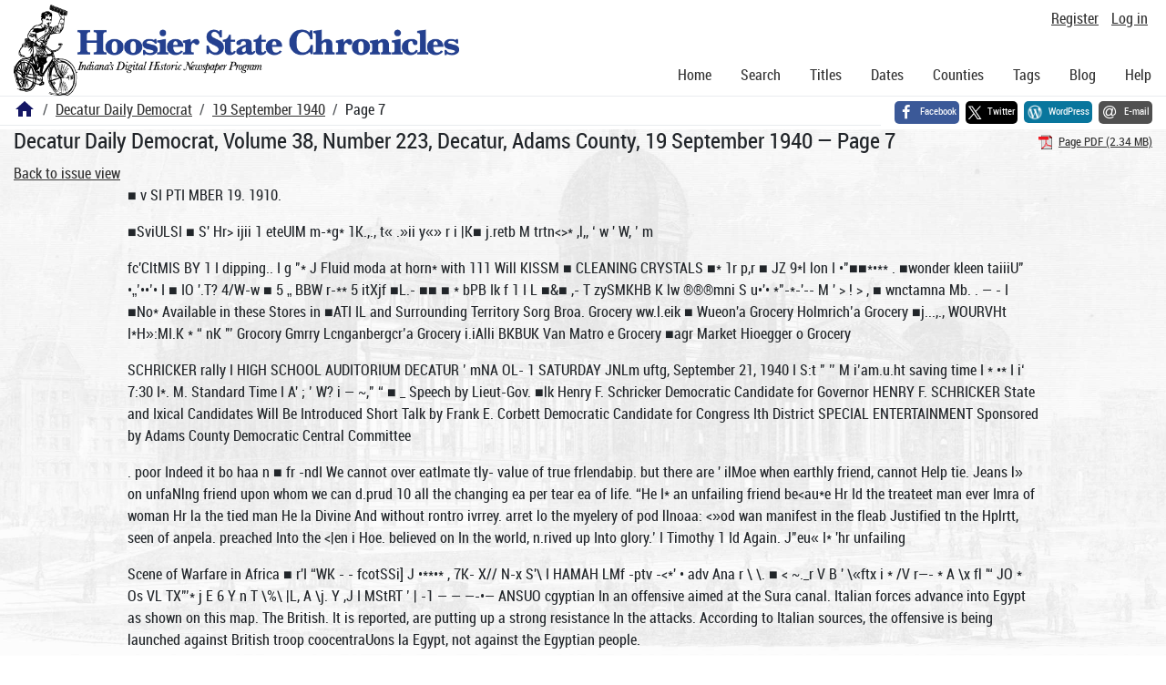

--- FILE ---
content_type: text/html; charset=utf-8
request_url: https://newspapers.library.in.gov/?a=d&d=DCDD19400919.1.7
body_size: 10337
content:


<!DOCTYPE html>
<html dir="ltr" lang="en">
  <head>
    <title>Page 7 &mdash; Decatur Daily Democrat 19 September 1940 &mdash; Hoosier State Chronicles: Indiana's Digital Historic Newspaper Program</title>

    <meta charset="UTF-8" />
    <meta name="veridian-license" content="XXXXX-XXXXX-OF5LU-XGR5U" />
    <meta name="veridian-version" content="CVS-D2025.11.20.00.00.00" />
    <meta name="viewport" content="width=device-width, initial-scale=1, shrink-to-fit=no" />
    <meta name="description" content="Hoosier State Chronicles: Indiana's Digital Historic Newspaper Program" />
    <meta name="bingbot" content="noarchive" />

    <!-- Canonical URL -->
    <link href="https://newspapers.library.in.gov/?a=d&amp;d=DCDD19400919.1.7" rel="canonical" />

    

    
<link href="/custom/indiana/web/favicon.ico?lmd=1769031248" rel="icon" />
<link href="/custom/indiana/web/favicon.ico?lmd=1769031248" rel="shortcut icon" />


    
    <!-- Bootstrap CSS -->
    
      <link href="/custom/indiana/web/style/bootstrap.min.css?lmd=1769031267" rel="stylesheet" type="text/css" />

    <!-- Core Veridian CSS -->
    <link href="/web/style/veridian.css?lmd=1767841104" rel="stylesheet" type="text/css" />
    

    
      <!-- jsSocials CSS files -->
      <link href="/web/style/font-awesome.min.css?lmd=1532571603" rel="stylesheet" type="text/css" />
      <link href="/web/style/jssocials.min.css?lmd=1767841104" rel="stylesheet" type="text/css" />
      <link href="/web/style/jssocials-theme-flat.min.css?lmd=1536104872" rel="stylesheet" type="text/css" />

    

    
    <!-- JQuery -->
    <script src="/web/script/jquery/jquery-3.5.1.min.js"></script>

    <!-- Bootstrap -->
    <script src="/web/script/bootstrap/bootstrap.bundle.min.js?lmd=1767841104"></script>

    <!-- Miscellaneous helper scripts -->
    <script src="/web/script/cooquery.js?lmd=1767841104"></script>

    <!-- Lazy loading -->
    <script src="/web/script/lozad/lozad-1.9.0.min.js"></script>

    <!-- Core Veridian Javascript -->
    <script src="/web/script/veridian-core.js?lmd=1767841104" id="veridiancorejs" data-core-data-json='
{
  "cgiArgD": "DCDD19400919.1.7",
  "cgiArgSrpos": "",

  "cookiePath": "/",

  "debug": false,

  "httpDomain": "newspapers.library.in.gov",
  "httpVeridian": "/",
  "state": "",

  "loadingIndicatorHTML": "&lt;span role=\"log\"&gt;Loading...&lt;/span&gt;",
  "saveString": "Save",
  "savedString": "Saved",
  "savingString": "Saving...",
  "systemErrorString": "A system error has occurred; please contact the site maintainer.",
  "unsavedChangesString": "There are unsaved changes that will be lost if you continue."
}
'></script>

    <!-- Editable functionality; includes metadata editing which can be done anonymously if access rules are configured appropriately -->
    <script src="/web/script/veridian-editable.js?lmd=1694992589" id="veridianeditablejs" data-edit-value-unsaved-changes-string="Are you sure you want to navigate away from this form?

There are unsaved changes that will be lost if you continue.

Press OK to continue, or Cancel to stay on the current form.
"></script>

    <!-- Veridian user contribution/account Javascript, if any of the user-specific features are enabled -->
    
      <script src="/web/script/veridian-usercontribution.js?lmd=1767841104" id="veridianusercontributionjs" data-delete-section-comment-confirmation-string="Are you sure you want to delete this comment?" data-delete-section-tag-confirmation-string="Are you sure you want to delete this tag?"></script>
      
<script src="/web/script/veridian-unicode.js?lmd=1767841104"></script>
<script src="/web/script/veridian-useraccount.js?lmd=1767841104" id="veridianuseraccountjs" data-delete-user-list-confirmation-string="Are you sure you want to delete this list?" data-delete-user-list-item-confirmation-string="Are you sure you want to remove this list item?" data-disable-user-history-confirmation-string="Are you sure? All existing history entries will be removed."></script>


    <script src="/web/script/veridian-pagelevel.js?lmd=1694993515" id="veridianpageleveljs" data-document-OID="DCDD19400919" data-viewer-data-json='
{
  
  "sectionPageBlockAreas": {  }
}
'></script>

    
<link href="https://fonts.googleapis.com/css?family=Bitter|PT+Sans:400,700|PT+Serif:400,400i,700" rel="stylesheet">
<link href="/custom/indiana/web/style/indiana.css?lmd=1769031267" rel="stylesheet" type="text/css" />
<script src="/custom/indiana/web/script/indiana.js?lmd=1769031248"></script>

    

    
<!-- Google tag (gtag.js) -->
<script async src="https://www.googletagmanager.com/gtag/js?id=G-MX8GLL90YN"></script>
<script src="/web/script/veridian-gtag.js?lmd=1718330699" id="veridiangtagjs" data-primary-GA-ID="G-MX8GLL90YN" data-additional-GA-ID="G-QWWGB13QYM" data-GA4-content-grouping-string="Decatur Daily Democrat"></script>
<script async src="https://siteimproveanalytics.com/js/siteanalyze_10656.js"></script>

    
<!-- Google Tag Manager -->
<script id="gtmjs" nonce="NcWbNziY0kPdyd9+ar4iq12tWUSF0owOnLzf3P7THNa5M=">(function(w,d,s,l,i){w[l]=w[l]||[];w[l].push({'gtm.start':new Date().getTime(),event:'gtm.js'});var f=d.getElementsByTagName(s)[0],j=d.createElement(s),dl=l!='dataLayer'?'&l='+l:'';j.async=true;j.src='https://www.googletagmanager.com/gtm.js?id='+i+dl;var n=d.querySelector('[nonce]');n&&j.setAttribute('nonce',n.nonce||n.getAttribute('nonce'));f.parentNode.insertBefore(j,f);})(window,document,'script','dataLayer','GTM-WKV3B6');</script>
<!-- End Google Tag Manager -->

  </head>

  <body>
    <div class="skiplink"><a class="visually-hidden-focusable" href="#content">Skip to main content</a></div>


  
  <header id="header">
    <div id="headertopcell" class="commonedging">
      <!-- INDIANA CUSTOMSIATION: New title at the top of most document pages -->
       <div id="doctitle">Hoosier State Chronicles: Indiana's Digital Historic Newspaper Program</div>
      
<div id="navbarcollapsed" class="dropdown d-print-none hiddenwhennotsmall">
  <a class="dropdown-toggle" data-bs-toggle="dropdown" href="#navbarcollapseddropdown" role="button" aria-haspopup="true" aria-expanded="false" title="Navigation menu" aria-label="Navigation menu"><svg class="svgicon touchclickable" height="24" viewBox="0 0 24 24" width="24" aria-label="Navigation menu" role="img"><title>Navigation menu</title><path d="M0 0h24v24H0z" fill="none"/><path d="M3 18h18v-2H3v2zm0-5h18v-2H3v2zm0-7v2h18V6H3z"/></svg></a>
  <nav id="navbarcollapseddropdown" class="dropdown-menu">
    
  <a class="dropdown-item " href="/?a=p&amp;p=home&amp;">Home</a>
  <a class="dropdown-item " href="/?a=q&amp;">Search</a>
  <a class="dropdown-item " href="/?a=cl&amp;cl=CL1&amp;">Titles</a>
  <a class="dropdown-item " href="/?a=cl&amp;cl=CL2&amp;">Dates</a>
  <a class="dropdown-item " href="/?a=pcl&amp;pcl=PCL1&amp;">Counties</a>
  <a class="dropdown-item " href="/?a=scl&amp;scl=Tags&amp;">Tags</a>
  <a class="dropdown-item" href="https://blog.newspapers.library.in.gov/">Blog</a>
  <a class="helplink dropdown-item " data-help-section="all" href="/?a=p&amp;p=help&amp;#all">Help</a>
  <div class="dropdown-divider"></div>
  
    
      <a class="dropdown-item registerlink " href="/?a=ur&amp;command=ShowRegisterNewUserPage&amp;opa=a%3Dd%26d%3DDCDD19400919.1.7&amp;">Register</a>
      <a class="dropdown-item loginlink " href="/?a=a&amp;command=ShowAuthenticateUserPage&amp;opa=a%3Dd%26d%3DDCDD19400919.1.7&amp;">Log in</a>

  </nav>
</div>

      <div>

  <div id="userlinks" class="d-print-none">
    <div>
      
        <a class="registerlink" href="/?a=ur&amp;command=ShowRegisterNewUserPage&amp;opa=a%3Dd%26d%3DDCDD19400919.1.7&amp;">Register</a>
         <a class="loginlink" href="/?a=a&amp;command=ShowAuthenticateUserPage&amp;opa=a%3Dd%26d%3DDCDD19400919.1.7&amp;">Log in</a>
    </div>
  </div>
</div>
      <div>

</div>
    </div>
    <div id="headerbottomcell">
      <div id="bannerlogo" class="commonedging  offsetbannerlogo"><img alt="Hoosier State Chronicles: Indiana's Digital Historic Newspaper Program" src="/custom/indiana/web/images/mast_color_100px.png" title="Hoosier State Chronicles: Indiana's Digital Historic Newspaper Program" /></div>
      
<div id="navbar" class="d-print-none hiddenwhensmall">
  <nav>
    
<ul id="navbarentries" class="nav">
  <li class="nav-item"><a class="nav-link " href="/?a=p&amp;p=home&amp;">Home</a></li>
  <li class="nav-item"><a class="nav-link " href="/?a=q&amp;">Search</a></li>
  <li class="nav-item"><a class="nav-link " href="/?a=cl&amp;cl=CL1&amp;">Titles</a></li>
  <li class="nav-item"><a class="nav-link " href="/?a=cl&amp;cl=CL2&amp;">Dates</a></li>
  <li class="nav-item"><a class="nav-link " href="/?a=pcl&amp;pcl=PCL1&amp;">Counties</a></li>
  <li class="nav-item"><a class="nav-link " href="/?a=scl&amp;scl=Tags&amp;">Tags</a>
  <li class="nav-item"><a class="nav-link" href="https://blog.newspapers.library.in.gov/">Blog</a></li>
  <li class="nav-item"><a class="helplink nav-link " data-help-section="all" href="/?a=p&amp;p=help&amp;#all">Help</a></li>
</ul>

  </nav>
</div>

    </div>
    <nav id="breadcrumbscell" class="d-print-none">
      <!-- INDIANA CUSTOMISATION: Move social bookmarks here (renaming the id so it is sensible) The extra divs are for giving the places enough space -->
      <div id="breadcrumbsportion">
        
<ol class="breadcrumb commonedging"><li class="breadcrumb-item"><a href="/?a=p&amp;p=home&amp;" title="Hoosier State Chronicles: Indiana's Digital Historic Newspaper Program"><svg class="svgicon " height="24" viewBox="0 0 24 24" width="24" aria-label="Hoosier State Chronicles: Indiana's Digital Historic Newspaper Program" role="img"><title>Hoosier State Chronicles: Indiana's Digital Historic Newspaper Program</title><path d="M10 20v-6h4v6h5v-8h3L12 3 2 12h3v8z"/><path d="M0 0h24v24H0z" fill="none"/></svg></a></li>

  <li class="breadcrumb-item"><a  href="/?a=cl&amp;cl=CL1&amp;sp=DCDD&amp;">Decatur Daily Democrat</a></li><li class="breadcrumb-item"><a  href="/?a=d&amp;d=DCDD19400919&amp;">19 September 1940</a></li><li class="breadcrumb-item">Page 7</li>
</ol>

      </div>
      <div id="sociallinksportion">
        <div id="socialbookmarkscell" class="commonedging">

  <div id="socialbookmarks"><!-- Filled by the following jsSocials code --></div>
  <script src="/web/script/jssocials.min.js?lmd=1767841104"></script>
  <script id="veridianjssocialsjs" src="/custom/indiana/web/script/veridian-jssocials.js?lmd=1769031248" data-custom-images="/custom/indiana/web/images" ></script>
</div>
      </div>
    </nav>
  </header>
  <main>
    <div id="content">



<div class="widthrestrictionnone">

<div id="pagecontent" class="commonedging">
  <div id="documentdisplayheader" class=""><h1>Decatur Daily Democrat, Volume 38, Number 223, Decatur, Adams County, 19 September 1940 &mdash; Page 7</h1> <div id="documentdisplayheaderlinks"><a  class="pdflink" href="/?a=is&amp;oid=DCDD19400919.1.7&amp;type=staticpdf&amp;" rel="noopener" target="_blank"><span class="hiddenwhensmall">Page PDF (2.34 MB)</span></a></div></div>


<div id="documentdisplaycontentheader" class="d-print-none">
  
    <!-- Must be redirected from another view - hide the normal controls -->
    <div><a class="d-print-none" href="/?a=d&amp;d=DCDD19400919.1.7&amp;">Back to issue view</a></div>

  
</div>



<!-- Depending on the st (show text) argument, display either the page-level images or text -->

  

<div class="widthrestrictiondefault">

  
  <p dir="auto">■ v SI PTI MBER 19. 1910.</p><p dir="auto">■SviULSI ■ S' Hr&gt; ijii 1 eteUlM m-*g* 1K.,., t« .»ii y«» r i |K■ j.retb M trtn&lt;&gt;* ,l,, ‘ w ' W, ’ m</p><p dir="auto">fc'CltMIS BY 1 I dipping.. I g "* J Fluid moda at horn* with 111 Will KISSM ■ CLEANING CRYSTALS ■* 1r p,r ■ JZ 9*l lon I •"■■*•** . ■wonder kleen taiiiU" •„’••’• I ■ IO '.T? 4/W-w ■ 5 „ BBW r-** 5 itXjf ■L.- ■■ ■ * bPB Ik f 1 I L ■&amp;■ ,- T zySMKHB K lw ®®®mni S u•'• *"-*-'-- M ' &gt; ! &gt; , ■ wnctamna Mb. . — - I ■No* Available in these Stores in ■ATI IL and Surrounding Territory Sorg Broa. Grocery ww.l.eik ■ Wueon'a Grocery Holmrich’a Grocery ■j...,., WOURVHt I*H»:MI.K * “ nK "’ Grocory Gmrry Lcnganbergcr’a Grocery i.iAlli BKBUK Van Matro e Grocery ■agr Market Hioegger o Grocery</p><p dir="auto">SCHRICKER rally I HIGH SCHOOL AUDITORIUM DECATUR ’ mNA OL- 1 SATURDAY JNLm uftg, September 21, 1940 I S:t " ’’ M i’am.u.ht saving time I * •* I i‘ 7:30 I*. M. Standard Time I A' ; ’ W? i — ~," “ ■ _ Speech by Lieut-Gov. ■lk Henry F. Schricker Democratic Candidate for Governor HENRY F. SCHRICKER State and Ixical Candidates Will Be Introduced Short Talk by Frank E. Corbett Democratic Candidate for Congress Ith District SPECIAL ENTERTAINMENT Sponsored by Adams County Democratic Central Committee</p><p dir="auto">. poor Indeed it bo haa n ■ fr -ndI We cannot over eatlmate tly- value of true frlendabip. but there are ' ilMoe when earthly friend, cannot Help tie. Jeans l» on unfaNlng friend upon whom we can d.prud 10 all the changing ea per tear ea of life. “He I* an unfailing friend be&lt;au*e Hr Id the treateet man ever Imra of woman Hr la the tied man He la Divine And without rontro ivrrey. arret lo the myelery of pod llnoaa: &lt;»od wan manifest in the fleab Justified tn the Hplrtt, seen of anpela. preached Into the &lt;|en i Hoe. believed on In the world, n.rived up Into glory.’ I Timothy 1 Id Again. J"eu« I* 'hr unfailing</p><p dir="auto">Scene of Warfare in Africa ■ r'I “WK - - fcotSSi] J •**•* , 7K- X// N-x S'\ I HAMAH LMf -ptv -&lt;*' • adv Ana r \ \. ■ &lt; ~._r V B ' \«ftx i * /V r—- * A \x fl '“ JO * Os VL TX"’* j E 6 Y n T \%\ |L, A \j. Y ,J I MStRT ’ | -1 — — —-•— ANSUO cgyptian In an offensive aimed at the Sura canal. Italian forces advance into Egypt as shown on this map. The British. It is reported, are putting up a strong resistance In the attacks. According to Italian sources, the offensive is being launched against British troop coocentraUons la Egypt, not against the Egyptian people.</p><p dir="auto">friend becaaee If is hbinan as well | s« divine Jesus became weary and sat on Jacobs well This proves his humanity. Hr understands our prob-1 jlems and human weakness. Jesus j Is our greatest friend because He I died for our sins. 8.-hold the iamb : of God which takrth away the sin I of the world' Hut now. *n Christ* Jesus, ye who some times were far off. are made nigh hy the blood of Christ,’ Eph 2 13. Jesus can save thew orst of sinners. Jesus Is an un I failing friend because he rag heal * all manner of disease. We are weak I land limited In our resources, but Jesus in strong and unlimited In I Ills power to perform miracles I Jesus is an unfailing friend when I the storms of life are upon us. I Many of us have made frequent pH Lgrimages to the city of the dead and there we have buried our loved ones. When we returned home, there wan a silent voice and an empty chair and our heart was broken. but Jesus came to heal 'he broil- ( ,en hearted and to comfort us la i our deepest sorrows. : Jesus is our unfailing Friend because He can bring us rest. ‘Come 'unto me all ye that are heavy laden, land I will give you rent.' I "A prominent pastor called upon an actress, who came to his church. ■ She had beauty, wealth, tame, and</p><p dir="auto">DECATUR DAILY DEMOCRAT, DECATUR. INDIANA</p><p dir="auto">la magnificent home, and the pastor congratulated her on her success 'and said. 'I am sure you are very happy.’ O. no. said the actress. I | want rent. I want peace. This same i pastor visited another home where a maiden lady was slowly dying 'with consumption The pastor sat by her bedside and lu-gan lo M- ', press hie sympathy for her. Imt the j lady replied 'Vou don't need to | pity me I am supremely happy I . have ha dsuch a wonderful life ' Sh&gt; had lived for her brothers and sisters as the mother died when they I were young, but she had also found I Jesus an her best friend, and In, lowing herself for others, she be.ame happy. ' Four persons responded to thr | altar call Mervleeu ea&gt; h night at IT:&lt; Fride.y night la to be young l&gt;eople'» night, and they are especially Invited b&gt; the service. The Kirkland lownshlu mens 'chorus wil lappear in person Friday evening You are always welcome* ' Too are always welcome' Come and bring a friend! SM) Sheet* »h»H SunriM Canary Second Sheet*, neatly W Tlu Democrat t &lt;&gt;.</p><p dir="auto">IWILLSHIRE NEWS Mr and Mrs. Ralph Lemon of near Van Wert, visited Hunday at-: ternooti with Mr. and Mrs Tom ■ I’asswater and sons. Mrs Norbert Huffman and children |k&gt;t»l.y and Charlene were Fri | day evening supper guests of Mrs. Huffman’s sister. Mrs. V. Hoblet. 1 The supper was In honor of Mrs. | Hoblet's and Charlene Huffman's birthdays Mrs. John latutseahelser and; daughter Juanita. Mrs. Hen Gause and Mr. and Mrs. Han Gauee of' Ohio City attended the wedding of | tMr nle&lt; e. Martha Gause, held in • Fort Wayne last Thursday. Mr and Mrs John Myers. Mr. and Mrs. Fred Jewell and Mrs. Bernlece Acheson were Sunday dinner guests of Mr. snd Mrs Carrol Geisler and daughters. Mr. and Mrs Carl Kuhn and children of Fort Wayne spent Sunday evening with Mr. and Mrs. John Byer. Mrs. Mary Roop. Mrs. Mwls Nchutnn and won. Elbert visited Hunday afternoon with the former's niece. Mlns I-aura Strickler of Decatur. Miss Mary Hchumn and Mrs. Henry Dellinger were In Jefferson City. Ohio, several days last week, attending a tJ. H Church con ven | tlon. They furnished several musical numbers during the convention. Mr. and Mrs. Calvin Keifer of Dayton were Hunday callers of Mr. and Mrs. Herbert Avery. Mr. and Mrs. Clint Lautsenheuer land sons visited Hunday afternoon with Mr. and Mrs David Cook of Salem. Donald August of Fort Wayne I spent the weekend with his parents . Mr. and Mrs Lc-wia August. Mr and Mrs. Chaltner Steele and ■ baby daughter Charlene and Miss I Florer.ce Jones of Van Wert were i iSunday dinner guests of Mr. and* , Mrs. Dale Clouse and daughters. , Mr. and Mrs. Jim Strickler of De- , catur and Mrs. Byford Parrish of 1 Fort Wayne were Sunday visitors ! ot Mr. and Mrs. Vernon Hoblet. 1 Tom Passwater, who resigned as ‘ • caretaker of the Willshire school 1 : building was the honored guest at a potluck supper given In his honor at the school bouse last Friday evening Mr I’asswater has accept- 1 ed a position as carpenter In the Malleable Iron Works In Dayton. Mr and Mrs. O. D. Men er. Gerald and Ruth Mercer. Mrs. F. A. Defter and Mrs. Rosa Price were guests at the dinner party given by Mrs. Charity Brown in honor of her ! Niece, Miss Ruth Merce-, at her home in this place Hunday Miss lloseila Dull has returned lo Kent. Ohio where she will resume her studies at Kent State university. i Miss Huzanne Cowan, celebrated her eighth birthday, by tutertalnling a number of relatives and I friends at a party. Sunday afterjuoop Twenty guests were present, jßefreshments- were served, games 'were played and gif’s went presented to Hhxanne. o Cause Os Accident Death Undetermined I l-afayctto, Ind. Hept. I# tl'Pi--Inspectoru of the civil aeronautics |boaid investigating the death of (George pickles. 22. of Evansville when he plunged from a spinning * airplane Tuesday, -aid today they would report that the cause of the accident was undetermined. Pickles leaped from the plane at an altitude of approximately 300 feet, but his parachute failed to lopen in time to break his fall He was an advanced training student ; In th«- CAA flying course at Purdm11’nlverstty. although be was not a I Purdue student. From labor, hs-allh. from health. | contenlinetit springs Heattie I FARM LOANS OUP B JRROWERS ARE NOW ONLY PAYING 31% Interest I I — NEE I S — Adams County N. F. L A. HENRY B. HELLER Nec'y.-Treas. PUBLIC SALE FRIDAY 1:00 p. m. Sept 20, 1940 HORSES — CATTLE hogs — SHEEP Many Other Article* DECATUR SALES COMPANY</p><p dir="auto">TOMATO SOUP 6.«. O L,KK KROGERS COUNTRY CLI H 29c w 12 cans 55c (save 30c 124 cans 1.05 (save 60c I4K cans 2.05 save 1.20 CATSUP Tomato Juice Standard Pack Quality New Pack—f ountry (Tub l-arfft* II tn. bottle* I .urge Hi oa. can* 1 for Ijc 2 tor 33c NEW |• 4 • PACK 29c 12 can* .. Me 21 can* .. 1.65 IN can* .. 3.25 — CATSUP 2 -15 c KROGER'S . . t w IN KLE Tomato Juice -3’-» 25c GELATIN DESSERT u t . r. . Kroger ■ Country Club Kroger a Country Club BIX FRUIT FLAVOR* CHILI SAUCE me CHILI CON CARNE 4rlr.ro M •" •• B o«. jar J No 1 tana pnK?'. V K£* Kroger's Country Club Avondale tstra Btd CATSIP Mftwu TOMATOES PURE CANE El ID AVONDALE 2A ib Cka SUGAR ■ IbVX VI &gt; 12 *• MCk 33c Back V chthTaK.. l’ Pancake FLOUR N c e L*l7c ° Kroger'a Country Club Fancy Michigan SU(I A R WHEAT GEMS 2&lt;C * "' Y BEANB , 2$C 25 lb. &lt; &lt; R 2 P ®* Piam or Sugared half •••&gt; Kroner a Country Club DOUGHNUTS ffte ROLLED OATS jay c oaien * uc ** °* ph 9 • /** Kroger's Country Club n v v IHH vou CAN Buv NONe finer than kroger s Clock BREAD =• dM Dkifn SOMETHING NEW! EXTRA DELICIOUS! LAYER CAKE 29c Nut Topped lOlUr” Bl ITER * I Ib. EQgv .Kroger Clock • WFBar- FinMtC re.m«ry * Rolla DINNER ROLLS * ***• ** 12 KROGER CLOCK Kr«er * RAISIN BREAD 16oz. 1 Country Clllb RYE BREAO--Cracktd Wntat— Whole Whrat Loavea C OFF E E Kroger’s Selected Fruits and Vegetables Gr d nd PFAPUFC M U h S 9 N n o £ X*g‘ C ||t£ OCft ” iWIUnW (J GRAPES 2, tbs. | California Tokaye—Nice for School Lunrhea ® /'"JV SWEETPOTATOES K R O (a O Virginia Joraeya for Candied Sweet, Me A Vegetable Shorten,ng POTATOES 15 Ib. peek +lf I Ih. ran 15c u - 8 N ® ’ Grad* Sand Grown Good Cookera 3 P ‘Z' l 39C CAULIFLOWER each UCw Large Snow White. Solid Heads ® ORANGES doz. 25c L,MITED T,ME THIS "HUNCtSS” server •* inc n«n oevta maoi to Mraoouct to vou 111 ■aoa ■a a mt MAaaoaout new raiNCESS rimt* ■ ctoca aaiaa Kroger’s Guaranteed Quality Meats — Features For Friday &amp; Sat i LAMB LEGS SY 9b25c slab bacon WEINERS Ib 17c EXTRA LEAN Lb. 1 Qf PEANUT BUTTER Ib. 1 • Jw? Country Club — BULK .. . •WW as.-las®’..... it a _±M«_ SSCHICKENS ;.--59c Ground Beef ' .. _ _ FRESH GROUND SHORT RIBS DL C C YOUNG II |K X lbs lsc 0F TeNOtR ID Large Oysters, PL 33c I CHEESE lb. 2(k* SWIFT'S CLEAN SELECT SWIFT S JOWL BACON CALF BRAINS SLICED BACON cS.lOc t"' 25c i'-kicb. m. .. 23c ..ACCIPt INIS AMAIIN* BMASANTIg I ■ •&lt; 1 J fUB BUYk,.,«ti-«.UgI.iM-.U 0»....p&gt;.~.W.8 a ■ aWvAVI tsp a ,•&gt;&lt;•• &lt;•-u &lt;wh.».&gt; i&lt; on »■&lt;* i any 01 Ntf Brans wa Mil ai th« Mam* u««k. e*ga.d*&gt;wMb( »&lt;'««■</p><p dir="auto">PAGE SEVEN</p>

</div>




  </div>

</div>



    </div>
  </main>
  <footer id="footer">
    <ul id="footercontent" class="commonedging d-print-none">
      <li id="footercopyright">&copy; 2008-2026 <a class="footerlink" href="https://veridiansoftware.com" rel="noopener" target="_blank">DL Consulting.</a> All rights reserved.</li>
      <li id="footerpoweredby">Powered by <a class="footerlink" href="https://veridiansoftware.com" rel="noopener" target="_blank">Veridian</a></li>
      
      <li id="footerprivacy"><a class="privacylink footerlink" data-privacy-section="all" href="/?a=p&amp;p=privacy&amp;#all">Privacy policy</a> | <a class="termslink footerlink" data-terms-section="all" href="/?a=p&amp;p=terms&amp;#all">Terms of use</a></li>
    </ul>
  </footer>


    
<div id="alertpopup" class="modal" tabindex="-1" role="alert" aria-atomic="true" aria-labelledby="alertpopuplabel" aria-hidden="true">
  <div class="modal-dialog modal-lg" role="document">
    <div class="modal-content">
      <div class="modal-header">
        <h2 id="alertpopuplabel" class="modal-title">Alert</h2>
        <button type="button" class="btn-close" data-bs-dismiss="modal" aria-label="Close"></button>
      </div>
      <div class="popupcontent modal-body">
        <p id="alertpopupmessage"><!-- Filled by openAlertPopup() when the popup is opened --></p><div id="alertpopupbuttoncontainer"><input class="btn btn-primary button250" data-bs-dismiss="modal" type="button" value="OK" /></div>
      </div>
    </div>
  </div>
</div>

    
<div id="editvaluepopup" class="modal" tabindex="-1" role="dialog" aria-labelledby="editvaluepopuplabel" aria-hidden="true">
  <div class="modal-dialog modal-lg" role="document">
    <div class="modal-content">
      <div class="modal-header">
        <h2 id="editvaluepopuplabel" class="modal-title">Edit</h2>
        <button type="button" class="btn-close" data-bs-dismiss="modal" aria-label="Close"></button>
      </div>
      <div class="popupcontent modal-body">
        <!-- Filled by AJAX when the popup is opened -->
      </div>
    </div>
  </div>
</div>

    
<div id="helppopup" class="modal" tabindex="-1" role="dialog" aria-labelledby="helppopuplabel" aria-hidden="true">
  <div class="modal-dialog modal-lg" role="document">
    <div class="modal-content">
      <div class="modal-header">
        <h2 id="helppopuplabel" class="modal-title">Help</h2>
        <button type="button" class="btn-close" data-bs-dismiss="modal" aria-label="Close"></button>
      </div>
      <div class="popupcontent modal-body">
        <!-- Filled by openHelpPopup() -->
      </div>
    </div>
  </div>
</div>

    
<div id="privacypopup" class="modal" tabindex="-1" role="dialog" aria-labelledby="privacypopuplabel" aria-hidden="true">
  <div class="modal-dialog modal-lg" role="document">
    <div class="modal-content">
      <div class="modal-header">
        <h2 id="privacypopuplabel" class="modal-title">Privacy policy</h2>
        <button type="button" class="btn-close" data-bs-dismiss="modal" aria-label="Close"></button>
      </div>
      <div class="popupcontent modal-body">
        <!-- Filled by openPrivacyPopup() -->
      </div>
    </div>
  </div>
</div>

    
<div id="termspopup" class="modal" tabindex="-1" role="dialog" aria-labelledby="termspopuplabel" aria-hidden="true">
  <div class="modal-dialog modal-lg" role="document">
    <div class="modal-content">
      <div class="modal-header">
        <h2 id="termspopuplabel" class="modal-title">Terms of use</h2>
        <button type="button" class="btn-close" data-bs-dismiss="modal" aria-label="Close"></button>
      </div>
      <div class="popupcontent modal-body">
        <!-- Filled by openTermsPopup() -->
      </div>
    </div>
  </div>
</div>

    

    
      
        
<div id="adduserlistitemspopup" class="modal" tabindex="-1" role="dialog" aria-labelledby="adduserlistitemspopuplabel" aria-hidden="true">
  <div class="modal-dialog modal-lg" role="document">
    <div class="modal-content">
      <div class="modal-header">
        <h2 id="adduserlistitemspopuplabel" class="modal-title">Add to private list</h2>
        <button type="button" class="btn-close" data-bs-dismiss="modal" aria-label="Close"></button>
      </div>
      <div class="popupcontent modal-body">
        <!-- Filled by openAddUserListItemsPopup() -->
      </div>
    </div>
  </div>
</div>

        
<div id="moveuserlistitempopup" class="modal" tabindex="-1" role="dialog" aria-labelledby="moveuserlistitempopuplabel" aria-hidden="true">
  <div class="modal-dialog modal-lg" role="document">
    <div class="modal-content">
      <div class="modal-header">
        <h2 id="moveuserlistitempopuplabel" class="modal-title">Move to another list</h2>
        <button type="button" class="btn-close" data-bs-dismiss="modal" aria-label="Close"></button>
      </div>
      <div class="popupcontent modal-body">
        <!-- Filled by openMoveUserListItemPopup() -->
      </div>
    </div>
  </div>
</div>


    

    
      
        <!-- 
Elapsed time: 0.024973s
User time: 0.010639s
System time: 0.010714s
Children user time: 0.000000s
Children system time: 0.000000s
 -->

  <script defer src="https://static.cloudflareinsights.com/beacon.min.js/vcd15cbe7772f49c399c6a5babf22c1241717689176015" integrity="sha512-ZpsOmlRQV6y907TI0dKBHq9Md29nnaEIPlkf84rnaERnq6zvWvPUqr2ft8M1aS28oN72PdrCzSjY4U6VaAw1EQ==" nonce="NcWbNziY0kPdyd9+ar4iq12tWUSF0owOnLzf3P7THNa5M=" data-cf-beacon='{"rayId":"9c20d9732ee2c892","version":"2025.9.1","serverTiming":{"name":{"cfExtPri":true,"cfEdge":true,"cfOrigin":true,"cfL4":true,"cfSpeedBrain":true,"cfCacheStatus":true}},"token":"99883729dc574a1597ad6df0bc664998","b":1}' crossorigin="anonymous"></script>
</body>
</html>

